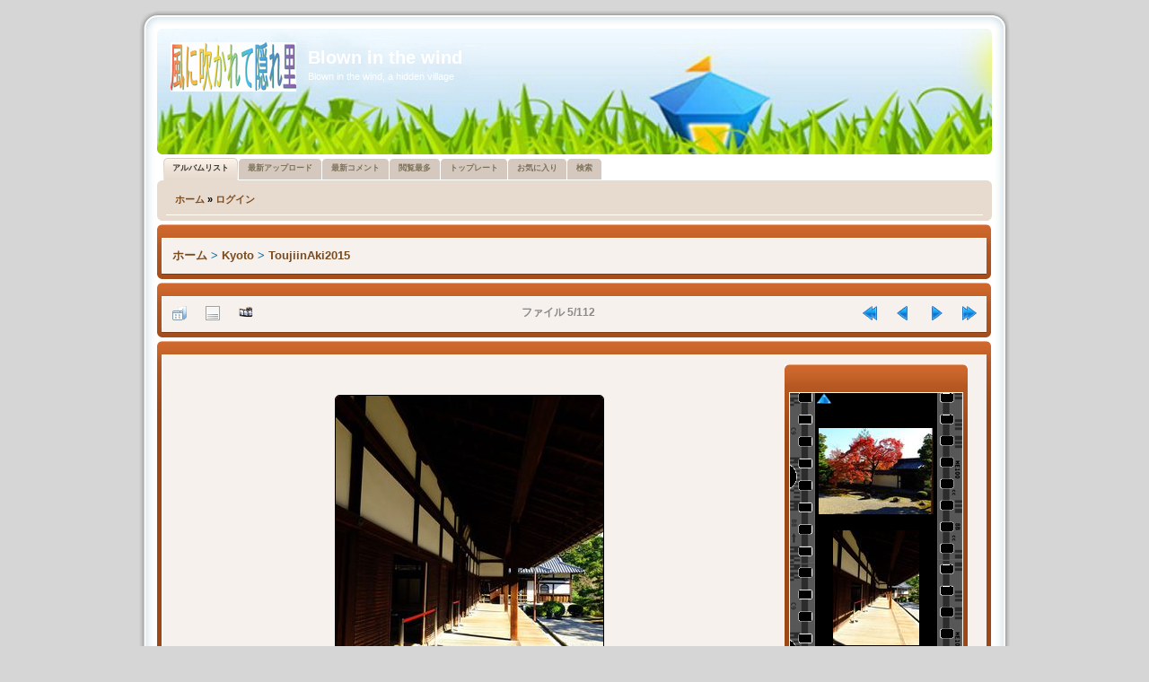

--- FILE ---
content_type: text/html; charset=utf-8
request_url: https://princeyokoham.sakura.ne.jp/cpg/displayimage.php?album=135&pid=19083
body_size: 19995
content:
<!DOCTYPE html PUBLIC "-//W3C//DTD XHTML 1.0 Transitional//EN"
   "http://www.w3.org/TR/xhtml1/DTD/xhtml1-transitional.dtd">
<html xmlns="http://www.w3.org/1999/xhtml" xml:lang="en" lang="en" dir="ltr">
<head>
<meta http-equiv="Content-Type" content="text/html; charset=utf-8" />
<meta http-equiv="Pragma" content="no-cache" />
<title>ToujiinAki2015 - toujiin005 - Blown in the wind</title>
<link rel="start" href="displayimage.php?album=135&amp;pid=19079" title="最初に戻る" />
<link rel="prev" href="displayimage.php?album=135&amp;pid=19082#top_display_media" title="前へ" />
<link rel="last" href="displayimage.php?album=135&amp;pid=19190" title="最後にスキップする" />
<link rel="next" href="displayimage.php?album=135&amp;pid=19084#top_display_media" title="次へ"/>
<link rel="up" href="thumbnails.php?album=135&amp;page=1" title="サムネイルページに戻る"/>

<link rel="stylesheet" href="themes/probrown/style.css" type="text/css" />
<link rel="stylesheet" href="themes/probrown/theme/stylesheet.css" type="text/css" />
<link rel="shortcut icon" href="favicon.ico" />
<script type="text/javascript">
/* <![CDATA[ */
    var js_vars = {"site_url":"http:\/\/princeyokoham.sakura.ne.jp\/cpg","debug":false,"icon_dir":"images\/icons\/","lang_close":"\u9589\u3058\u308b","icon_close_path":"images\/icons\/close.png","cookies_allowed":true,"position":"4","album":135,"cat":false,"count":"112","buttons":{"pic_info_title":"\u30d5\u30a1\u30a4\u30eb\u60c5\u5831\u3092\u8868\u793a\/\u975e\u8868\u793a\u3059\u308b","pic_info_btn":"","slideshow_tgt":"displayimage.php?album=135&amp;pid=19083&amp;slideshow=4990#top_display_media","slideshow_title":"\u30b9\u30e9\u30a4\u30c9\u30b7\u30e7\u30fc","slideshow_btn":"","loc":""},"stars_amount":"4","lang_rate_pic":"\u3053\u306e\u5199\u771f\u3092\u8a55\u4fa1\u3059\u308b","rating":0,"theme_dir":"","can_vote":"true","form_token":"4971aed1ade36e4b33ee7fb3484015a1","timestamp":1769605894,"thumb_width":"128","thumb_use":"any","max_item":3,"vertstrip":1,"picture_id":"19083"};
/* ]]> */
</script>
<script type="text/javascript" src="js/jquery-1.7.2.js"></script>
<script type="text/javascript" src="js/scripts.js"></script>
<script type="text/javascript" src="js/jquery.greybox.js"></script>
<script type="text/javascript" src="js/jquery.elastic.js"></script>
<script type="text/javascript" src="js/displayimage.js"></script>

<!--
  SVN version info:
  Coppermine version: 1.5.8
  $Revision$ 1.0
  $LastChangedBy$ DaMysterious
  $Date$ 05-11-2010
-->
</head>
<body>

<div align="center"></div>

 
<div class="outside">
	<div class="top-left"></div><div class="top-center"></div><div class="top-right"></div>
		<div class="inside">
			<div class="notopgap">
            
<div id="wrap">
	<div id="page-header">

		<div class="headerbar">
			<div class="inner"><span class="corners-top"><span></span></span>

			<div id="site-description">
				<a href="./index.php" title="Index" id="logo"><img src="themes/probrown/theme/logos/rotate.php" alt="Index" /></a>
				<h1>Blown in the wind</h1>
				<p>Blown in the wind, a hidden village</p>
			</div>

			<span class="corners-bottom"><span></span></span></div>
		</div>
		
        
<div id="tabs" style="margin-top: 0px;">
   <ul>

<!-- BEGIN album_list -->
     <li class="activetab"><a href="index.php?cat=7" title="アルバムリストへ移動する"><span>アルバムリスト</span></a></li>
<!-- END album_list -->
	<li><a href="thumbnails.php?album=lastup&amp;cat=-135"><span>最新アップロード</span></a></li>
	<li><a href="thumbnails.php?album=lastcom&amp;cat=-135"><span>最新コメント</span></a></li>
	<li><a href="thumbnails.php?album=topn&amp;cat=-135"><span>閲覧最多</span></a></li>
	<li><a href="thumbnails.php?album=toprated&amp;cat=-135"><span>トップレート</span></a></li>
	<li><a href="thumbnails.php?album=favpics"><span>お気に入り</span></a></li>
	<li><a href="search.php"><span>検索</span></a></li>
   </ul>
</div>

		<div class="navbar">
			<div class="inner"><span class="corners-top"><span></span></span>

                <ul class="linklist navlinks">
                    <li class="leftside">            <!-- BEGIN home -->
        <a href="http://princeyokoham.sakura.ne.jp/cpg/" title="ホームページへ移動する" >ホーム</a> &raquo;
  <!-- END home -->                    <!-- BEGIN login -->
        <a href="login.php?referer=displayimage.php%3Falbum%3D135%26pid%3D19083" title="ログイン" >ログイン</a> 
  <!-- END login -->  </li>
                </ul>

			<span class="corners-bottom"><span></span></span></div>
		</div>

        <div id="page-body">
        <table width="100%" border="0" align="center" cellpadding="0" cellspacing="0">
          <tr>
            <td align="center">  </td>
          </tr>
          <tr>
            <td align="center">  </td>
          </tr>
          <tr>
            <td> 
<!-- Start standard table -->
<div class="forabg" style="margin-right: 1px;">
  <div class="inner"> <span class="corners-top"><span></span></span>
	<ul class="topiclist">
	  <li class="header">
		<dl class="icon">
          <dt style="width: 100%;">
				
		  </dt>
        </dl>
      </li>
    </ul>
	<ul class="topiclist forums">
	<li class="row bg1">
		<dl class="icon">
          <dd style="width: 100%;">
          
<table align="center" width="100%" cellspacing="1" cellpadding="0">

        <tr>
            <td colspan="3" align="left" class="tableh1">
                <span class="statlink"><a href="index.php">ホーム</a> > <a href="index.php?cat=7">Kyoto</a> > <a href="thumbnails.php?album=135">ToujiinAki2015</a></span>
            </td>
        </tr>
</table>
		 
		  </dd>
        </dl>
      </li>
    </ul>
    <span class="corners-bottom"><span></span></span> </div>
</div>
<!-- End standard table -->
<a name="top_display_media"></a>
<!-- Start standard table -->
<div class="forabg" style="margin-right: 1px;">
  <div class="inner"> <span class="corners-top"><span></span></span>
	<ul class="topiclist">
	  <li class="header">
		<dl class="icon">
          <dt style="width: 100%;">
				
		  </dt>
        </dl>
      </li>
    </ul>
	<ul class="topiclist forums">
	<li class="row bg1">
		<dl class="icon">
          <dd style="width: 100%;">
          
<table align="center" width="100%" cellspacing="1" cellpadding="0">

        <tr>
                <td align="center" valign="middle" class="navmenu" width="48"><a href="thumbnails.php?album=135&amp;page=1" class="navmenu_pic" title="サムネイルページに戻る"><img src="images/navbar/thumbnails.png" align="middle" border="0" alt="サムネイルページに戻る" /></a></td>
<!-- BEGIN pic_info_button -->
                <!-- button will be added by displayimage.js -->
                <td id="pic_info_button" align="center" valign="middle" class="navmenu" width="48"></td>
<!-- END pic_info_button -->
<!-- BEGIN slideshow_button -->
                <!-- button will be added by displayimage.js -->
                <td id="slideshow_button" align="center" valign="middle" class="navmenu" width="48"></td>
<!-- END slideshow_button -->
                <td align="center" valign="middle" class="navmenu" width="100%">ファイル 5/112</td>


<!-- BEGIN nav_start -->
                <td align="center" valign="middle" class="navmenu" width="48"><a href="displayimage.php?album=135&amp;pid=19079#top_display_media" class="navmenu_pic" title="最初に戻る"><img src="images/navbar/start.png" border="0" align="middle" alt="最初に戻る" /></a></td>
<!-- END nav_start -->
<!-- BEGIN nav_prev -->
                <td align="center" valign="middle" class="navmenu" width="48"><a href="displayimage.php?album=135&amp;pid=19082#top_display_media" class="navmenu_pic" title="前へ"><img src="images/navbar/prev.png" border="0" align="middle" alt="前へ" /></a></td>
<!-- END nav_prev -->
<!-- BEGIN nav_next -->
                <td align="center" valign="middle" class="navmenu" width="48"><a href="displayimage.php?album=135&amp;pid=19084#top_display_media" class="navmenu_pic" title="次へ"><img src="images/navbar/next.png" border="0" align="middle" alt="次へ" /></a></td>
<!-- END nav_next -->
<!-- BEGIN nav_end -->
                <td align="center" valign="middle" class="navmenu" width="48"><a href="displayimage.php?album=135&amp;pid=19190#top_display_media" class="navmenu_pic" title="最後にスキップする"><img src="images/navbar/end.png" border="0" align="middle" alt="最後にスキップする" /></a></td>
<!-- END nav_end -->

        </tr>
</table>
		 
		  </dd>
        </dl>
      </li>
    </ul>
    <span class="corners-bottom"><span></span></span> </div>
</div>
<!-- End standard table -->

<!-- Start standard table -->
<div class="forabg" style="margin-right: 1px;">
  <div class="inner"> <span class="corners-top"><span></span></span>
	<ul class="topiclist">
	  <li class="header">
		<dl class="icon">
          <dt style="width: 100%;">
				
		  </dt>
        </dl>
      </li>
    </ul>
	<ul class="topiclist forums">
	<li class="row bg1">
		<dl class="icon">
          <dd style="width: 100%;">
          
<table align="center" width="100%" cellspacing="1" cellpadding="0">
<tr><td height='100%'><table width='100%'><!-- gb before picture -->        <tr>
                <td align="center" nowrap="nowrap">
                        <table width="100%" cellspacing="0" cellpadding="0">
                                <tr>
                                        <td align="center" style="{SLIDESHOW_STYLE}">
                                                <a href="javascript:;" onclick="MM_openBrWindow('displayimage.php?pid=19083&amp;fullsize=1','102262711697a0b064a8db','scrollbars=no,toolbar=no,status=no,resizable=yes,width=773,height=1027')"><img src="albums/userpics/10001/normal_toujiin005.jpg" width="298" height="397" class="image" border="0" alt="toujiin005.jpg" title="クリックでフルサイズのイメージを表示する
==============
toujiin005.jpg" /><br /></a>

                                        </td>
                                </tr>
                        </table>
                </td>
            </tr>
            <tr>
                <td>
                        <table width="100%" cellspacing="2" cellpadding="0">
                                        <tr>
                                                <td align="center">
                                                        
                                                </td>
                                        </tr>
                        </table>



                </td>
        </tr>
</table></td><!-- gb after picture --><td width='200' height='100%' class="tablebspecial"><!-- gb before film_strip --><div id="filmstrip">
<div class="forabg" style="margin-right: 10px;">
  <div class="inner"> <span class="corners-top"><span></span></span>
	<ul class="topiclist">
	  <li class="header">
		<dl class="icon">
          <dt style="width: 100%;">&nbsp;</dt>
        </dl>
      </li>
    </ul>
	<ul class="topiclist forums">
	<li class="row bg1">
		<dl class="icon">
          <dd style="width: 100%; margin: -10px 0px -5px 0px;">
          
      <table width="100%" cellspacing="0" cellpadding="0" class="filmstrip_background">
        <tr>
          <td class="filmstrip_background" style="overflow-y: hidden; background-image: url(themes/probrown/images/tile1.gif);"><img src="themes/probrown/images/tile1.gif" alt="" border="0" style="visibility:hidden;" /></td>
          <td><table>
              <tr>
                <td class="prev_strip"></td>
              </tr>
              <tr>
                <td valign="bottom" style="{THUMB_TD_STYLE}" class="filmstrip_background" height="100%">
                  <div id="film">
                    <table class="tape">
                      
                <tr><td class="thumb" style="height:128px;vertical-align: middle; text-align: center;">
                  <a href="displayimage.php?album=135&amp;pid=19082#top_display_media" class="thumbLink" style="width:128px; float: left"><img src="albums/userpics/10001/thumb_toujiin004.jpg" class="strip_image" border="0" alt="toujiin004.jpg" title="ファイル名=toujiin004.jpg
ファイルサイズ=300KB
ディメンション=1024x768
登録日=2015年 12月 11日" /></a>
                </td></tr>

                <tr><td class="thumb" style="height:128px;vertical-align: middle; text-align: center;">
                  <a href="displayimage.php?album=135&amp;pid=19083#top_display_media" class="thumbLink" style="width:128px; float: left"><img src="albums/userpics/10001/thumb_toujiin005.jpg" class="strip_image" border="0" alt="toujiin005.jpg" title="ファイル名=toujiin005.jpg
ファイルサイズ=162KB
ディメンション=768x1024
登録日=2015年 12月 11日" /></a>
                </td></tr>

                <tr><td class="thumb" style="height:128px;vertical-align: middle; text-align: center;">
                  <a href="displayimage.php?album=135&amp;pid=19084#top_display_media" class="thumbLink" style="width:128px; float: left"><img src="albums/userpics/10001/thumb_toujiin006.jpg" class="strip_image" border="0" alt="toujiin006.jpg" title="ファイル名=toujiin006.jpg
ファイルサイズ=214KB
ディメンション=1024x768
登録日=2015年 12月 11日" /></a>
                </td></tr>

                    </table>
                  </div></td>
              </tr>
              <tr>
                <td class="next_strip"></td>
              </tr>
            </table></td>
          <td class="filmstrip_background" style="background-image: url(themes/probrown/images/tile2.gif);"><img src="themes/probrown/images/tile2.gif" alt="" border="0" style="visibility:hidden;" /></td>
        </tr>
      </table>
          
		  </dd>
        </dl>
      </li>
    </ul>
    <span class="corners-bottom"><span></span></span> </div>
</div>


</div></td><!-- gb after film_strip --></tr></table>
		 
		  </dd>
        </dl>
      </li>
    </ul>
    <span class="corners-bottom"><span></span></span> </div>
</div>
<!-- End standard table -->

<div class="forabg" style="margin-right: 1px;">
  <div class="inner"> <span class="corners-top"><span></span></span>
	<ul class="topiclist">
	  <li class="header">
		<dl class="icon">
          <dt style="width: 100%;"><b>このファイルを評価する </b> (未投票)</dt>
        </dl>
      </li>
    </ul>
	<ul class="topiclist forums">
	<li class="row bg1">
		<dl class="icon">
          <dd style="width: 100%;">

			<table align="center" width="100%" cellspacing="1" cellpadding="0" class="tablebg">
					<tr  id="rating_stars">
						<td class="tableb" id="star_rating" ></td>
					</tr>
				    <noscript>
					<tr>
					  <td class="tableb" colspan="6" align="center">投票するには、Javaスクリプトが有効にされている必要があります。</td>
					</tr>
					</noscript>
			</table>
          
		  </dd>
        </dl>
      </li>
    </ul>
    <span class="corners-bottom"><span></span></span> </div>
</div>

<div id="picinfo" style="display: none;">

<!-- Start standard table -->
<div class="forabg" style="margin-right: 1px;">
  <div class="inner"> <span class="corners-top"><span></span></span>
	<ul class="topiclist">
	  <li class="header">
		<dl class="icon">
          <dt style="width: 100%;">
				
		  </dt>
        </dl>
      </li>
    </ul>
	<ul class="topiclist forums">
	<li class="row bg1">
		<dl class="icon">
          <dd style="width: 100%;">
          
<table align="center" width="100%" cellspacing="1" cellpadding="0">
        <tr><td colspan="2" class="tableh2">ファイル情報</td></tr>
        <tr><td class="tableb tableb_alternate" valign="top" >ファイル名:</td><td class="tableb tableb_alternate">toujiin005.jpg</td></tr>
        <tr><td class="tableb tableb_alternate" valign="top" >アルバム名:</td><td class="tableb tableb_alternate"><span class="alblink"><a href="profile.php?uid=1">admin</a> / <a href="thumbnails.php?album=135">ToujiinAki2015</a></span></td></tr>
        <tr><td class="tableb tableb_alternate" valign="top" >ファイルサイズ:</td><td class="tableb tableb_alternate"><span dir="ltr">162&nbsp;KB</span></td></tr>
        <tr><td class="tableb tableb_alternate" valign="top" >追加年月日:</td><td class="tableb tableb_alternate">2015年 12月 11日</td></tr>
        <tr><td class="tableb tableb_alternate" valign="top" >ディメンション:</td><td class="tableb tableb_alternate">768 x 1024 ピクセル</td></tr>
        <tr><td class="tableb tableb_alternate" valign="top" >表示:</td><td class="tableb tableb_alternate">76 回</td></tr>
        <tr><td class="tableb tableb_alternate" valign="top" >URI:</td><td class="tableb tableb_alternate"><a href="http://princeyokoham.sakura.ne.jp/cpg/displayimage.php?pid=19083" >http://princeyokoham.sakura.ne.jp/cpg/displayimage.php?pid=19083</a></td></tr>
        <tr><td class="tableb tableb_alternate" valign="top" >お気に入り:</td><td class="tableb tableb_alternate"><a href="addfav.php?pid=19083&amp;referer=displayimage.php%3Falbum%3D135%26pid%3D19083" >お気に入りに追加する</a></td></tr>
</table>
		 
		  </dd>
        </dl>
      </li>
    </ul>
    <span class="corners-bottom"><span></span></span> </div>
</div>
<!-- End standard table -->
</div>
<a name="comments_top"></a><div id="comments">
</div>
 </td>
          </tr>
        </table>
        </div>

        <div id="page-footer" align="center">
        
            <div class="navbar">
                <div class="inner"><span class="corners-top"><span></span></span>
        
                    <ul class="linklist" style="font-size:9px;">
                        <li class="leftside">
<div class="footer" align="center" style="padding:10px;display:block;visibility:visible; font-family: Verdana,Arial,sans-serif;">Powered by <a href="http://coppermine-gallery.net/" title="Coppermine Photo Gallery" rel="external">Coppermine Photo Gallery</a></div></li> 
                        <li class="rightside"><span class="footer">Theme based on <a href="http://www.phpbb.com/" title="&copy; phpBB Group" rel="external">prosilver</a> &copy; phpBB Group<br /> Converted for Coppermine Gallery 1.5.x by <a href="http://www.portalxl.nl/forum/">PortalXL Group</a>&nbsp;&copy; 2010</span></li>
                   </ul>
        
                <span class="corners-bottom"><span></span></span></div>
            </div>
            
        </div>
        
    </div>
</div>

                    </div>
                <div class="nobottomgap"></div>
            </div>
        <div class="bottom-left"></div><div class="bottom-center"></div><div class="bottom-right">
    </div>
</div>

<div align="center"></div>

<div align="center"><a href="https://twitter.com/share" class="twitter-share-button" data-via="3pasopia" data-lang="ja">�c�C�[�g</a>
<script>!function(d,s,id){var js,fjs=d.getElementsByTagName(s)[0];if(!d.getElementById(id)){js=d.createElement(s);js.id=id;js.src="//platform.twitter.com/widgets.js";fjs.parentNode.insertBefore(js,fjs);}}(document,"script","twitter-wjs");</script></div> 

<DIV align="center"><A href="http://www.bayashi.net/st/">
<SCRIPT type="text/javascript" language="JavaScript">
<!--
var pg = "sakura-cpg";
var a = "&&";
var pf = navigator.platform + a; var lng = navigator.language + a;
var swh = screen.width + "x" + screen.height + a;
var cd = screen.colorDepth + a; var pd = screen.pixelDepth + a;
var rf = document.referrer;
var now = new Date();
document.write("<img src='http://tsuzuki.main.jp/ds/dsw.cgi?xx=",now.getSeconds(),"&&p=n&&md=j&&");
document.write("pg="+pg+a+"pf="+pf+"lng="+lng+"swh="+swh+"cd="+cd+"pd="+pd+"rf="+rf);
document.write("' alt='CGI' border=0>");
// -->

</SCRIPT></A>
<NOSCRIPT>
<CENTER><A href="http://www.bayashi.net/st/"><IMG src="http://tsuzuki.main.jp/ds/dsw.cgi?p=n&&md=nj&&pg=sakura-cpg" alt="CGI" border="0"></A></CENTER>
        </NOSCRIPT></DIV>
<!--Coppermine Photo Gallery 1.6.08 (stable)-->
</body>
</html>


--- FILE ---
content_type: text/css
request_url: https://princeyokoham.sakura.ne.jp/cpg/themes/probrown/style.css
body_size: 17989
content:
/*************************
  Coppermine Photo Gallery
  ************************
  Copyright (c) 2003-2010 Coppermine Dev Team
  v1.0 originally written by Gregory Demar

  This program is free software; you can redistribute it and/or modify
  it under the terms of the GNU General Public License version 3
  as published by the Free Software Foundation.

  ********************************************
  Coppermine version: 1.5.x
  $HeadURL:
  $Revision: 1.0
  $LastChangedBy: DaMysterious
  $Date: 04-11-2010
**********************************************/
/* Colors used in this style sheet:
    Hex 000000 = RBG   0,   0,   0 = black
    Hex 5F5F5F = RBG  95,  95,  95 = light black
    Hex BDBEBD = RBG 189, 190, 189 = dark grey
    Hex D1D7DC = RBG 209, 215, 220 = medium grey
    Hex CCCCCC = RBG 204, 204, 204 = medium grey
    Hex E4E4E4 = RGB 228, 228, 228 = medium grey
    Hex EFEFEF = RBG 239, 239, 239 = dark white
    Hex FFFFFF = RBG 255, 255, 255 = white
    Hex 005D8C = RBG   0,  93, 140 = dark blue
    Hex 0033CC = RBG   0,  91, 104 = medium blue
    Hex 0E72A4 = RBG  14, 114, 164 = light blue
    Hex 840084 = RBG 132,   0, 132 = purple
    Hex 00529B = RGB   0,  82, 155 = blue
    Hex BDE5F8 = RGB 189, 229, 247 = cyan
    Hex 4F8A10 = RGB  79, 138,  16 = dark green
    Hex DFF2BF = RGB 223, 242, 191 = light green
    Hex 9F6000 = RGB 159,  96,   0 = dark brown
    Hex FEEFB3 = RGB 254, 239, 179 = light brown
    Hex D8000C = RGB 216,   0,  12 = red
    Hex FFBABA = RGB 255, 186, 186 = pink
    Hex D63301 = RGB 214,  51,   1 = red
    Hex FFCCBA = RGB 255, 204, 186 = pink
*/

a:link {
	color: #0033CC;
	text-decoration: none;
}

/* pseudo-classes for image links */
a:link .image{
	border-color: #000000;
	border-style: solid;
	border-width: 1px;
	margin: 2px;
}

/* pseudo-classes for middlethumb links */
a:link .middlethumb,a:visited .middlethumb,a:focus .middlethumb,a:hover .middlethumb,a:active .middlethumb{
	border: 2px solid #0033CC;
}

a:visited {
	color: #0033CC;
	text-decoration: none;
}

a:visited .image{
	border-color: #840084;
	border-style: solid;
	border-width: 1px;
	margin: 2px;
}

a:hover {
	color: #0033CC;
	text-decoration: underline;
}

a:hover .image{
	border-color: #0033CC;
	border-style: solid;
	border-width: 1px;
	margin: 2px;
}

a:active {
	color: #0033CC;
	text-decoration: none;
}

a:active .image{
	border-color: #000000;
	border-style: solid;
	border-width: 1px;
	margin: 2px;
}

a:focus {
	color: #0033CC;
	text-decoration: none;
}

a:focus .image{
	border-color: #000000;
	border-style: solid;
	border-width: 1px;
	margin: 2px;
}

a.photoDown {
	cursor: pointer;
}

a.photoUp {
	cursor: pointer;
}

a.progressCancel {
	background-image: url(../../images/cancelbutton.gif);
	background-position: -14px 0px;
	background-repeat: no-repeat;
	display: block;
	float: right;
	font-size: 0;
	height: 14px;
	width: 14px;
}

a.progressCancel:hover {
	background-position: 0px 0px;
}

body {
	background: #CCCCCC;
	color: Black;
	font-family: Verdana, Arial, Helvetica, sans-serif;
	font-size: 12px;
	margin: 0px;
}

/** Filmstrip styles */
div#film {
	overflow: hidden;
	padding: 5px 0 5px 0;
}

/** styles for album manager and photo album*/
div#sort {
	background: #FFF;
	border: 1px solid #0E72A4;
	border-bottom: none;
	border-top: none;
	height: 240px;
	margin: 0;
	overflow: auto;
	padding: 11px;
}

/** Swfupload css **/
div.fieldset {
	border: 2px solid #0E72A4;
	margin: 10px 0;
	padding: 20px 10px;
}

div.fieldset span.legend {
	background-color: #0E72A4;
	color: #fff;
	padding: 3px;
	position: relative;
	top: -30px;
}

div.flash {
	border-color: #F6F1ED;
	margin: 10px 5px;
	width: 375px;
}

h1{
	color: #000000;
	font-family: "Trebuchet MS", Verdana, Arial, Helvetica, sans-serif;
	font-size: 22px;
	font-weight: bold;
	line-height: 120%;
	margin: 2px;
	text-decoration: none;
}

h2 {
	font-family: Arial, Helvetica, sans-serif;
	font-size: 18px;
	margin: 0px;
}

h3 {
	font-family: Verdana, Arial, Helvetica, sans-serif;
	font-size: 12px;
	font-weight: normal;
	margin: 2px;
}

h4 {
	color: #FFFFFF;
	font-family: Arial, Helvetica, sans-serif;
	font-size: 14px;
	margin: 0px;
}

input[disabled]{
	border: 1px solid #ccc; /* FF 2 Fix */
}

li {
	list-style-type: none;
	margin-bottom: 4px;
	margin-left: 10px;
	margin-top: 4px;
	padding: 0px;
}

p {
	font-family: Arial, Helvetica, sans-serif;
	font-size: 100%;
	margin: 2px 0px;
}

pre.filepath {
	margin: 0px;
	padding: 0px;
}

table {
	font-size: 12px;
}

table#album_sort {
	border-top: 1px solid #ccc;
	width: 100%;
}

table#album_sort tr td {
	border-bottom: 1px solid #CCCCCC;
	padding: 3px;
}

table#album_sort tr td span.albumName{
	float: left;
	width: 200px;
}

table#album_sort tr td span.editAlbum {
	color: #FF0000;
	cursor: pointer;
	display: none;
	font-size: 10px;
	line-height: 100%;
	margin-left: 100px;
	text-decoration: underline;
}

/**styles for photo manager*/
table#pic_sort tr td {
	border-bottom: 1px solid #CCCCCC;
	padding: 4px;
}

table.album_operate{
	background-color: #C2CFF1;
	border: 1px solid #0E72A4;
	border-bottom: none;
	width: 100%;
}

table.album_operate span.load{
	margin-left: 10px;
}

table.album_operate td {
	border-bottom: 1px solid #0E72A4;
	height: 40px;
}

table.album_operate td#control{
	padding-left: 15px;
}

table.album_operate td#edit-box a , table.album_operate td#add-box a{
	color: #FF0000;
	cursor: pointer;
	text-decoration: underline;
	vertical-align: bottom;
}

table.album_operate td#edit-box span, table.album_operate td#add-box span {
	vertical-align: bottom;
}

table.album_save{
	border: 1px solid #FFDD99;
	width: 100%;
}

table.album_save td {
	float: left;
	padding: 10px 0 10px 15px;
}

table.head_album {
	background-color: #C2CFF1;
	border: 1px solid #0E72A4;
	height: 40px;
	margin: 2px 0 2px 0;
	padding-left: 15px;
	width: 100%;
}

ul {
	margin-left: 5px;
	padding: 0px;
}

.admin_float {
	background: #FFF url(images/button_bg.gif);
	border: 1px solid #005D8C;
	display: block;
	float: left;
	font-family: Arial, Helvetica, sans-serif;
	font-size: 85%;
	margin: 1px 1px 1px 1px;
	max-height: 1.5em;
	padding: 4px 2px 4px 2px;
	position: relative;
	white-space: normal;
}

.admin_menu {
	background-color: #FFFFFF;
	background-image: url(images/button_bg.gif);
	background-position: bottom;
	background-repeat: repeat-x;
	border: 1px solid #005D8C;
	color: #28313F;
	font-family: Arial, Helvetica, sans-serif;
	font-size: 85%;
	margin-bottom: 0px;
	margin-top: 0px;
	padding-bottom: 2px;
	padding-left: 1px;
	padding-right: 1px;
	padding-top: 2px;
	text-align: center;
}

.admin_menu a {
	color: #28313F;
	padding-bottom: 1px;
	padding-left: 2px;
	padding-right: 2px;
	padding-top: 1px;
	text-decoration: none;
}

.admin_menu a:hover {
	color: #28313F;
	text-decoration: underline;
}

.admin_menu_wrapper {
	font-family: Arial, Helvetica, sans-serif;
	font-size: 85%;
	white-space: normal;
	width: 100%;
}

.alblink {
	font-weight: bold;
}

.alblink a {
	color: #0033CC;
	text-decoration: underline;
}

.alblink a:hover {
	color: #D31141;
	text-decoration: underline;
}

.album_stat {
	font-size: 85%;
	margin: 5px 0px;
}

.bblink a {
	color: #0033CC;
	text-decoration: none;
}

.bblink a:hover {
	color: #0033CC;
	text-decoration: underline;
}

/* Complete */
.blue {
	background-color: #F0F5FF;
	border: solid 1px #CEE2F2;
}

.button {
	background-image: url(images/button_bg.gif);
	background-position: bottom;
	border: 1px solid #005D8C;
	font-family: Arial, Helvetica, sans-serif;
	font-size: 100%;
}

.catlink {
	display: block;
	font-weight: bold;
	margin-bottom: 2px;
}

.catlink a {
	color: #0033CC;
	text-decoration: underline;
}

.catlink a:hover {
	color: #0033CC;
	text-decoration: underline;
}

.catrow {
	background: none;
	color: #898989;
	padding-bottom: 3px;
	padding-left: 10px;
	padding-right: 10px;
	padding-top: 3px;
}

.catrow_noalb {
	background: none;
	color: #898989;
	padding-bottom: 3px;
	padding-left: 10px;
	padding-right: 10px;
	padding-top: 3px;
}

.checkbox {
	font-family: Verdana, Arial, Helvetica, sans-serif;
	font-size: 100%;
	vertical-align: middle;
}

.clickable_option {
	cursor: default;
}

.comment_date{
	color: #5F5F5F;
	font-size: 90%;
	vertical-align: middle;
}

.cpg_message_error {
	background-color: #FFBABA;
	background-image: url('../../images/message/stop.png');
	color: #D8000C;
}

.cpg_message_info {
	background-color: #BDE5F8;
	background-image: url('../../images/message/info.png');
	color: #00529B;
}

.cpg_message_info, .cpg_message_success, .cpg_message_warning, .cpg_message_error, .cpg_message_validation {
	background-position: 10px center;
	background-repeat: no-repeat;
	border: 1px solid;
	margin: 10px 0px;
	-moz-border-radius: 5px;
	padding: 15px 10px 15px 50px;
	-webkit-border-radius: 5px;
}

.cpg_message_success {
	background-color: #DFF2BF;
	background-image: url('../../images/message/ok.png');
	color: #4F8A10;
}

.cpg_message_validation {
	background-color: #FFCCBA;
	background-image: url('../../images/message/error.png');
	color: #D63301;
}

.cpg_message_warning {
	background-color: #FEEFB3;
	background-image: url('../../images/message/warning.png');
	color: #9F6000;
}

.debug_text {
	background-color: #EFEFEF;
	border: #BDBEBD;
	margin: 0px;
	width: 100%;
}

.display_media {
	background: #EFEFEF;
	padding-bottom: 1px;
	padding-left: 1px;
	padding-right: 1px;
	padding-top: 1px;
}

.filmstrip_background {
	background-color: #000000;
}

.footer {
	font-size: 9px;
}

.footer a {
	color: #0033CC;
	text-decoration: none;
}

.footer a:hover {
	color: #D31141;
	text-decoration: underline;
}

/* Current */
.green {
	background-color: #EBFFEB;
	border: solid 1px #DDF0DD;
}

.icon {
	margin-right: 1px;
	vertical-align: middle;
}

.image {
	border-color: #000000;
	border-style: solid;
	border-width: 1px;
	margin: 2px;
	-moz-border-radius: 5px;
	-webkit-border-radius: 5px;
}

.imageborder {
	background-color: #FFFFFF;
	border: 1px solid #000000;
	margin-bottom: 3px;
	margin-top: 3px;
}

.img_caption_table {
	background-color: #FFFFFF;
	border: none;
	margin: 0px;
	width: 100%;
}

.img_caption_table td {
	background: #EFEFEF;
	border-top: 1px solid #FFFFFF;
	padding-bottom: 6px;
	padding-left: 10px;
	padding-right: 10px;
	padding-top: 6px;
	white-space: normal;
}

.img_caption_table th {
	background: #F6F1ED;
	border-top: 1px solid #FFFFFF;
	color: #000000;
	font-size: 100%;
	padding-bottom: 4px;
	padding-left: 10px;
	padding-right: 10px;
	padding-top: 4px;
}

.important {
	color: red; /* background-image : url(images/important.gif); */
	font-weight: bold;
	padding-bottom: 3px;
	padding-left: 1px;
	padding-right: 1px;
	padding-top: 3px;
}

.listbox {
	background-color: #F6F1ED;
	border: 1px solid #0E72A4;
	color: #000000;
	font-family: Arial, Helvetica, sans-serif;
	font-size: 80%;
	vertical-align: middle;
}

.listbox_lang {
	background-color: #F6F1ED;
	border: 1px solid #0E72A4;
	color: #000000;
	font-family: Arial, Helvetica, sans-serif;
	font-size: 80%;
	vertical-align: middle;
}

.maintable {
	background: none;
	color: #898989;
	margin-bottom: 1px;
	margin-top: 1px;
}

.menuheight {
	height: 20px; /* IE7 */
	width: 1px; /* IE7 */
}

/* Message */
.message {
	background-color: #FFFFCC;
	border: solid 1px #FFDD99;
	margin: 1em 0;
	overflow: hidden;
	padding: 10px 20px;
}

.navmenu {
	background: none;
	border-style: none;
	color: #898989;
	font-family: Verdana, Arial, Helvetica, sans-serif;
	font-size: 100%;
	font-weight: bold;
}

.navmenu a {
	color: #28313F;
	display: block;
	padding-bottom: 2px;
	padding-left: 5px;
	padding-right: 5px;
	padding-top: 2px;
	text-decoration: none;
}

.navmenu a:hover {
	background: none;
	color: #28313F;
	text-decoration: none;
}

.navmenu img {
	margin-bottom: 1px;
	margin-left: 5px;
	margin-right: 5px;
	margin-top: 1px;
}

.next_strip{
	text-align: right;
}

.pic_caption {
	color: #000000;
	font-family: Arial, Helvetica, sans-serif;
	font-size: 100%;
	font-weight: bold;
	line-height: 1.0em;
	margin-bottom: 0px;
	margin-top: 0px;
	padding-bottom: 0px;
	padding-top: 0px;
	text-align: center;
}

.pic_title {
	color: #000000;
	font-family: Arial, Helvetica, sans-serif;
	font-size: 120%;
	font-weight: bold;
	line-height: 1.0em;
	margin-bottom: 0px;
	margin-top: 0px;
	padding-bottom: 0px;
	padding-top: 0px;
	text-align: center;
}

.prev_strip {
	text-align: left;
}

.progressBarComplete {
	background-color: green;
	visibility: hidden;
	width: 100%;
}

.progressBarError {
	background-color: red;
	visibility: hidden;
	width: 100%;
}

.progressBarInProgress,
.progressBarComplete,
.progressBarError {
	background-color: #0033CC;
	font-size: 0;
	height: 2px;
	margin-top: 2px;
	width: 0%;
}

.progressBarStatus {
	font-family: Arial;
	font-size: 7pt;
	margin-top: 2px;
	text-align: left;
	white-space: nowrap;
	width: 337px;
}

.progressContainer {
	background-color: #F7F7F7;
	border: solid 1px #E8E8E8;
	margin: 5px;
	overflow: hidden;
	padding: 4px;
}

.progressName {
	color: #555;
	font-size: 8pt;
	font-weight: 700;
	height: 14px;
	overflow: hidden;
	text-align: left;
	white-space: nowrap;
	width: 323px;
}

.progressWrapper {
	overflow: hidden;
	width: 357px;
}

.radio {
	font-family: Verdana, Arial, Helvetica, sans-serif;
	font-size: 100%;
	vertical-align: middle;
}

/* Error */
.red {
	background-color: #FFEBEB;
	border: solid 1px #B50000;
}

.sortorder_cell {
	color: #FFFFFF;
	margin: 0px;
	padding: 0px;
	text-align: right;
}

.sortorder_options {
	color: #FFFFFF;
	font-family: Verdana, Arial, Helvetica, sans-serif;
	font-size: 80%;
	font-weight: normal;
	margin: 0px;
	padding: 2px;
	white-space: nowrap;
}

.statlink {
	color: #0E72A4;
}

.statlink a {
	color: #0033CC;
	text-decoration: none;
}

.statlink a:hover {
	color: #D31141;
	text-decoration: underline;
}

.swfupload {
	vertical-align: top;
}

.tableb {
	background: none;
	color: #898989;
	padding-bottom: 3px;
	padding-left: 10px;
	padding-right: 10px;
	padding-top: 3px;
}

/* This class will be used in conjunction with class tableb: attributes not particularly (re)-assigned will be taken into account from tableb. */
/* It is being used to accomplish alternating row colors for lists. */
/* It's recommended to only assign another background color that slightly differs from the one defined in tableb */
.tableb_alternate {
	background: none;
}

.tablebspecial {
	background: none;
	padding-bottom: 3px;
	padding-left: 10px;
	padding-right: 10px;
	padding-top: 3px;
	text-align: center;
}

.tablef {
	background: none;
	color: #898989;
	padding-bottom: 10px;
	padding-left: 10px;
	padding-right: 10px;
	padding-top: 10px;
}

.tableh1 {
	background: none;
	color: #898989;
	font-family: arial,helvetica,sans-serif;
	font-size: 1.1em;
	font-weight: bold;
	padding-bottom: 3px;
	padding-left: 10px;
	padding-right: 10px;
	padding-top: 3px;
}

.tableh2 {
	background: none;
	color: #898989;
	padding-bottom: 3px;
	padding-left: 10px;
	padding-right: 10px;
	padding-top: 3px;
}

.textinput {
	border: 1px solid #F6F1ED;
	font-family: Verdana, Arial, Helvetica, sans-serif;
	font-size: 100%;
	padding-left: 3px;
	padding-right: 3px;
}

.thumb_caption {
	display: block;
	font-size: 80%;
	padding: 1px;
}

.thumb_caption a {
	color: #000000;
	text-decoration: underline;
}

.thumb_filename {
	display: block;
	font-size: 80%;
}

.thumb_num_comments {
	display: block;
	font-size: 80%;
	font-style: italic;
	font-weight: normal;
	padding: 2px;
}

.thumb_title {
	display: block;
	font-size: 80%;
	font-weight: bold;
	padding: 2px;
}

.thumbnails {
	background: none;
	color: #898989;
	padding: 5px;
}

.topmenu {
	font-size: 100%;
	line-height: 130%;
}

.topmenu a {
	color: #0033CC;
	text-decoration: none;
}

.topmenu a:hover {
	color: #0033CC;
	text-decoration: underline;
}

.user_thumb_infobox {
	margin-bottom: 1px;
	margin-top: 1px;
}

.user_thumb_infobox a {
	color: #000000;
	text-decoration: none;
}

.user_thumb_infobox a:hover {
	color: #000000;
	text-decoration: underline;
}

.user_thumb_infobox td {
	font-size: 80%;
	margin-bottom: 1px;
	margin-top: 1px;
	text-align: center;
}

.user_thumb_infobox th {
	font-size: 100%;
	font-weight: bold;
	margin-bottom: 1px;
	margin-top: 1px;
	text-align: center;
}

#admin_menu_anim {
	background-image: url(images/button_bg_anim.gif);
}

#cpg_main_block {
	background-color: #FFFFFF;
	border: 1px solid #666666;
	margin: 20px;
	padding: 20px;
}

#cpgChooseLanguageWrapper {
	float: left;
	margin-bottom: 0px;
	margin-left: 3px;
	margin-right: 3px;
	margin-top: 0px;
}

#cpgChooseThemeWrapper {
	float: left;
	margin-bottom: 0px;
	margin-left: 3px;
	margin-right: 3px;
	margin-top: 0px;
}

#GB_window {
	background-color: #EFEFEF;
	border: 5px solid #0E72A4;
}

#sysmenu {
	margin-top: 5px;
}

/* CP tabbed menus in header section where applicable, related 
/* to function $template_sub_menu in theme.php of each theme
----------------------------------------------------------------*/
#tabs {
	color: #536482;
	line-height: normal;
	margin: 20px 0 -1px 7px;
	min-width: 300px;
}

#tabs .activetab a {
	background-position: 0 0;
	border-bottom: 1px solid #ebebeb;
}

#tabs .activetab a span {
	background-position: 100% 0;
	color: #536482;
	padding-bottom: 7px;
}

#tabs .activetab a:hover {
	background-position: 0 0;
}

#tabs .activetab a:hover span {
	background-position: 100% 0;
	color: #536482;
}

#tabs a {
	background: none no-repeat 0% -35px;
	background-image: url(theme/images/bg_tabs1.gif);
	color: #536482;
	cursor: pointer;
	float: left;
	margin: 0 1px 0 0;
	padding: 0 0 0 5px;
	position: relative;
	text-decoration: none;
}

#tabs a span {
	background: none no-repeat 100% -35px;
	background-image: url(theme/images/bg_tabs2.gif);
	color: #536482;
	display: block;
	float: left;
	padding: 6px 10px 6px 5px;
	white-space: nowrap;
}

#tabs a:hover {
	background-position: 0 -70px;
}

#tabs a:hover span {
	color: #536482;
}

#tabs a:hover span {
	background-position: 100% -70px;
}

#tabs li {
	display: inline;
	margin: 0;
	padding: 0;
	font-size: 0.85em;
	font-weight: bold;
}

#tabs ul {
	margin:0;
	padding: 0;
	list-style: none;
}